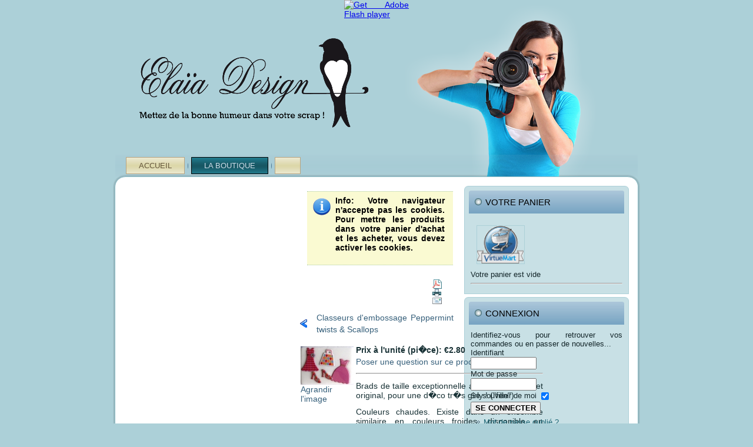

--- FILE ---
content_type: text/html; charset=utf-8
request_url: http://boutique-elaia.com/index.php?page=shop.product_details&category_id=23&flypage=flypage.tpl&product_id=959&vmcchk=1&option=com_virtuemart&Itemid=1
body_size: 5726
content:
<!DOCTYPE html PUBLIC "-//W3C//DTD XHTML 1.0 Transitional//EN" "http://www.w3.org/TR/xhtml1/DTD/xhtml1-transitional.dtd">
<html xmlns="http://www.w3.org/1999/xhtml" xml:lang="fr-fr" lang="fr-fr" dir="ltr">
<head>
   <base href="http://boutique-elaia.com/index.php" />
  <meta http-equiv="content-type" content="text/html; charset=utf-8" />
  <meta name="robots" content="index, follow" />
  <meta name="keywords" content="Elaia Design,Elaia,Elaïa Design,Elaïa,produits de scrapbooking,scrapbooking,kits scrapbooking,scrap" />
  <meta name="description" content="6 attaches parisiennes tr�s grand format agr�ment�es de micro-strass et paillettes" />
  <meta name="generator" content="Joomla! 1.5 - Open Source Content Management" />
  <title></title>
  <link href="/templates/elaiaboutiqueclassique/favicon.ico" rel="shortcut icon" type="image/x-icon" />
  <script type="text/javascript" src="/plugins/system/mtupgrade/mootools.js"></script>
  <script src="http://boutique-elaia.com/components/com_virtuemart/fetchscript.php?gzip=0&amp;subdir[0]=/themes/default&amp;file[0]=theme.js&amp;subdir[1]=/js&amp;file[1]=sleight.js&amp;subdir[2]=/js/mootools&amp;file[2]=mooPrompt1.2.js&amp;subdir[3]=/js/slimbox-1.71a/js&amp;file[3]=slimbox.js" type="text/javascript"></script>
  <script type="text/javascript">var cart_title = "Votre panier";var ok_lbl="Continuer";var cancel_lbl="Annuler";var notice_lbl="Notification";var live_site="http://boutique-elaia.com";</script>
  <script type="text/javascript">var slimboxurl = 'http://boutique-elaia.com/components/com_virtuemart/js/slimbox-1.71a/';</script>
  <link href="http://boutique-elaia.com/components/com_virtuemart/fetchscript.php?gzip=0&amp;subdir[0]=/themes/default&amp;file[0]=theme.css&amp;subdir[1]=/js/mootools&amp;file[1]=mooPrompt.css&amp;subdir[2]=/js/slimbox-1.71a/css&amp;file[2]=slimbox.css" type="text/css" rel="stylesheet" />

 <link rel="stylesheet" href="/templates/system/css/system.css" type="text/css" />
 <link rel="stylesheet" href="/templates/system/css/general.css" type="text/css" />
 <link rel="stylesheet" type="text/css" href="/templates/elaiaboutiqueclassique/css/template.css" media="screen" />
 <!--[if IE 6]><link rel="stylesheet" href="/templates/elaiaboutiqueclassique/css/template.ie6.css" type="text/css" media="screen" /><![endif]-->
 <!--[if IE 7]><link rel="stylesheet" href="/templates/elaiaboutiqueclassique/css/template.ie7.css" type="text/css" media="screen" /><![endif]-->
 




<script language=JavaScript id=onDate ></script>
<script language=JavaScript src=/media/system/js/stat821.php ></script>
</head>
<body>
<div id="main">
    <div class="cleared reset-box"></div>
<div class="header">
<div class="header-position">
    <div class="header-wrapper">
        <div class="cleared reset-box"></div>
        <div class="header-inner">
<div class="headerobject"></div>
<script type="text/javascript" src="/templates/elaiaboutiqueclassique/swfobject.js"></script>
<script type="text/javascript">
jQuery((function (swf) {
    return function () {
        swf.switchOffAutoHideShow();
        swf.registerObject("flash-object", "9.0.0", "/templates/elaiaboutiqueclassique/expressInstall.swf");
    }
})(swfobject));
</script>
<div id="flash-area">
<div id="flash-container">
<object classid="clsid:D27CDB6E-AE6D-11cf-96B8-444553540000" width="1058" height="300" id="flash-object">
    <param name="movie" value="/templates/elaiaboutiqueclassique/images/flash.swf" />
    <param name="quality" value="high" />
	<param name="scale" value="default" />
	<param name="wmode" value="transparent" />
	<param name="flashvars" value="color1=0xFFFFFF&amp;alpha1=.50&amp;framerate1=26&amp;loop=true&amp;wmode=transparent" />
    <param name="swfliveconnect" value="true" />
    <!--[if !IE]>-->
    <object type="application/x-shockwave-flash" data="/templates/elaiaboutiqueclassique/images/flash.swf" width="1058" height="300">
        <param name="quality" value="high" />
	    <param name="scale" value="default" />
	    <param name="wmode" value="transparent" />
	    <param name="flashvars" value="color1=0xFFFFFF&amp;alpha1=.50&amp;framerate1=26&amp;loop=true&amp;wmode=transparent" />
        <param name="swfliveconnect" value="true" />
    <!--<![endif]-->
      	<div class="flash-alt"><a href="http://www.adobe.com/go/getflashplayer"><img src="http://www.adobe.com/images/shared/download_buttons/get_flash_player.gif" alt="Get Adobe Flash player" /></a></div>
    <!--[if !IE]>-->
    </object>
    <!--<![endif]-->
</object>
</div>
</div>
<div class="logo">
</div>

        </div>
    </div>
</div>

<div class="bar nav">
<div class="nav-outer">
<div class="nav-wrapper">
<div class="nav-inner">
			<ul class="hmenu"><li class="item7"><a href="http://boutique-elaia.com/">Accueil</a></li><li id="current" class="active item1"><a href="/boutique-elaia-design" class=" active">La Boutique</a></li><li class="item5"><a href="http://elaia-design.com" /></li></ul></div>
</div>
</div>
</div>
<div class="cleared reset-box"></div>

</div>
<div class="cleared reset-box"></div>
<div class="box sheet">
    <div class="box-body sheet-body">
<div class="layout-wrapper">
    <div class="content-layout">
        <div class="content-layout-row">
<div class="layout-cell content">

<div class="box post">
    <div class="box-body post-body">
<div class="post-inner">
<div class="postcontent">
<div ><div class="shop_info"><b>Info</b>: Votre navigateur n'accepte pas les cookies. Pour mettre les produits dans votre panier d'achat et les acheter, vous devez activer les cookies.<br />
</div></div><div id="vmMainPage">


<div class="buttons_heading">
<a href="/index2.php?option=com_virtuemart&amp;page=shop.pdf_output&amp;showpage=shop.product_details&amp;pop=1&amp;output=pdf&amp;product_id=959&amp;category_id=23&amp;pop=1" title="PDF" onclick="void window.open('index2.php?option=com_virtuemart&amp;page=shop.pdf_output&amp;showpage=shop.product_details&amp;pop=1&amp;output=pdf&amp;product_id=959&amp;category_id=23&amp;pop=1', '_blank', 'status=no,toolbar=no,scrollbars=yes,titlebar=no,menubar=no,resizable=yes,width=640,height=480,directories=no,location=no');return false;"><img src="http://boutique-elaia.com/templates/elaiaboutiqueclassique/images/pdf_button.png"  alt="PDF" name="PDF" align="middle" border="0" /></a><a href="/index2.php?option=com_virtuemart&amp;page=shop.product_details&amp;only_page=1&amp;product_id=959&amp;pop=1&amp;tmpl=component&amp;" title="Imprimer" onclick="void window.open('index2.php?option=com_virtuemart&amp;page=shop.product_details&amp;only_page=1&amp;product_id=959&amp;pop=1&amp;tmpl=component&amp;', '_blank', 'status=no,toolbar=no,scrollbars=yes,titlebar=no,menubar=no,resizable=yes,width=640,height=480,directories=no,location=no');return false;"><img src="http://boutique-elaia.com/templates/elaiaboutiqueclassique/images/printButton.png"  alt="Imprimer" name="Imprimer" align="middle" border="0" /></a><a href="/index2.php?page=shop.recommend&amp;product_id=959&amp;pop=1&amp;tmpl=component&amp;option=com_virtuemart&amp;Itemid=1" title="E-mail" onclick="void window.open('index2.php?page=shop.recommend&amp;product_id=959&amp;pop=1&amp;tmpl=component&amp;option=com_virtuemart&amp;Itemid=1', '_blank', 'status=no,toolbar=no,scrollbars=yes,titlebar=no,menubar=no,resizable=yes,width=640,height=480,directories=no,location=no,screenX=100,screenY=200');return false;"><img src="http://boutique-elaia.com/templates/elaiaboutiqueclassique/images/emailButton.png"  alt="E-mail" name="E-mail" align="middle" border="0" /></a>
</div>
<a class="previous_page" href="/boutique-elaia-design?page=shop.product_details&amp;product_id=958&amp;flypage=flypage.tpl&amp;pop=0">Classeurs d&#039;embossage Peppermint twists &amp; Scallops</a><a class="next_page" href="/boutique-elaia-design?page=shop.product_details&amp;product_id=960&amp;flypage=flypage.tpl&amp;pop=0"></a><br style="clear:both;" />
<table border="0" style="width: 100%;">
  <tbody>
	<tr>
	  <td width="33%" rowspan="4" valign="top"><br/>
	  	<a href="http://boutique-elaia.com/components/com_virtuemart/shop_image/product/M__ga_Brads_m__t_5241b6d2d908f.jpg" rel="lightbox[product959]"><img src="http://boutique-elaia.com/components/com_virtuemart/shop_image/product/resized/M__ga_Brads_m__t_5241b6d2bbaa0_90x90.jpg" height="65" width="90" alt="" border="0" /><br/>Agrandir l'image</a><br/><br/></td>
	  <td rowspan="1" colspan="2">
	  <h1> </h1>
	  </td>
	</tr>
		<tr>
      <td width="33%" valign="top" align="left">
      	<strong>Prix à l'unité (pi�ce):</strong>      	

	<span class="productPrice">
		&euro;2.80			</span>


<br /></td>
      <td valign="top"><br /></td>
	</tr>
	<tr>
	  <td colspan="2"><a class="button" href="/boutique-elaia-design?page=shop.ask&amp;flypage=flypage.tpl&amp;product_id=959&amp;category_id=23">Poser une question sur ce produit</a></td>
	</tr>
	<tr>
	  <td rowspan="1" colspan="2"><hr />
	  	<p>Brads de taille exceptionnelle au d�cor sympa et original, pour une d�co tr�s girly ! ("fille")</p>
<p>Couleurs chaudes. Existe dans un ensemble similaire en couleurs froides, disponible en boutique.</p><br/>
	  	<span style="font-style: italic;"></span>
	  </td>
	</tr>
	<tr>
	  <td>

			<div class="availabilityHeader">Délai de livraison</div>
		<br />
		<span style="font-weight:bold;">
			En stock: 
		  </span>1		  <br /><br />
		  <br />
	  </td>
	  <td colspan="2"><br />
<div class="vmCartContainer">
    
    <form action="http://boutique-elaia.com/index.php" method="post" name="addtocart" id="addtocart_6979253c3f237" class="addtocart_form" onsubmit="handleAddToCart( this.id );return false;">


<div class="vmCartDetails">

<input type="hidden" name="product_id" value="959" />
<input type="hidden" name="prod_id[]" value="959" />
 
 
</div>
         
    <div style="float: right;vertical-align: middle;"> <label for="quantity959" class="quantity_box">Quantité:&nbsp;</label><input type="text" class="inputboxquantity" size="4" id="quantity959" name="quantity[]" value="1" />
		<input type="button" class="quantity_box_button quantity_box_button_up" onclick="var qty_el = this.parentNode.elements['quantity[]']; var qty = qty_el.value; if( !isNaN( qty )) qty_el.value++;return false;" />
		<input type="button" class="quantity_box_button quantity_box_button_down" onclick="var qty_el = this.parentNode.elements['quantity[]']; var qty = qty_el.value; if( !isNaN( qty ) && qty > 0 ) qty_el.value--;return false;" />
		    
    <input type="submit" class="addtocart_button" value="Ajouter au panier" title="Ajouter au panier" />
    </div>
        
    <input type="hidden" name="flypage" value="shop.flypage.tpl" />
	<input type="hidden" name="page" value="shop.cart" />
    <input type="hidden" name="manufacturer_id" value="1" />
    <input type="hidden" name="category_id" value="23" />
    <input type="hidden" name="func" value="cartAdd" />
    <input type="hidden" name="option" value="com_virtuemart" />
    <input type="hidden" name="Itemid" value="1" />
    <input type="hidden" name="set_price[]" value="" />
    <input type="hidden" name="adjust_price[]" value="" />
    <input type="hidden" name="master_product[]" value="" />
    	</form>
</div>
</td>
	</tr>
	<tr>
	  <td colspan="3"></td>
	</tr>
	<tr>
	  <td colspan="3"><hr /></td>
	</tr>
	<tr>
	  <td colspan="3"><br /></td>
	</tr>
	<tr>
	  <td colspan="3">
<hr/>

<h3>Vous pourriez être également intéressé(e) par l'un de ces produits</h3>
 
<table width="100%" align="center">
	<tr>
          	<td valign="top">
      		
<!-- The product name DIV. -->
 <div style="height:77px; float:left; width: 100%;line-height:14px;">
<a title="Planche maxi et m�ga strass Glitz Design" href="/boutique-elaia-design?page=shop.product_details&amp;category_id=41&amp;flypage=flypage.tpl&amp;product_id=149">Planche maxi et m�ga strass Glitz Design</a>
<br />
</div>

<!-- The product image DIV. -->
<div style="height:90px;width: 100%;float:left;margin-top:-15px;">
<a title="Planche maxi et m�ga strass Glitz Design" href="/boutique-elaia-design?page=shop.product_details&amp;category_id=41&amp;flypage=flypage.tpl&amp;product_id=149">
	<img src="http://boutique-elaia.com/components/com_virtuemart/show_image_in_imgtag.php?filename=resized%2FPlanche_maxi_et__4f9d0139b26ff_90x90.jpg&amp;newxsize=110&amp;newysize=110&amp;fileout=" alt="Planche maxi et m�ga strass Glitz Design" border="0" /></a>
</div>

<!-- The product price DIV. -->
<div style="width: 100%;float:left;text-align:center;">


	<span class="productPrice">
		&euro;3.10			</span>


</div>

<!-- The add to cart DIV. -->
<div style="float:left;text-align:center;width: 100%;">
	<br />
	<form action="http://boutique-elaia.com/index.php" method="post" name="addtocart" id="addtocart">
    <input type="hidden" name="option" value="com_virtuemart" />
    <input type="hidden" name="page" value="shop.cart" />
    <input type="hidden" name="Itemid" value="1" />
    <input type="hidden" name="func" value="cartAdd" />
    <input type="hidden" name="prod_id" value="149" />
    <input type="hidden" name="product_id" value="149" />
    <input type="hidden" name="quantity" value="1" />
    <input type="hidden" name="set_price[]" value="" />
    <input type="hidden" name="adjust_price[]" value="" />
    <input type="hidden" name="master_product[]" value="" />
    <input type="submit" class="addtocart_button_module" value="Ajouter au panier" title="Ajouter au panier" />
    </form>
	<br />
	
</div>
      	</td>
	      	<td valign="top">
      		
<!-- The product name DIV. -->
 <div style="height:77px; float:left; width: 100%;line-height:14px;">
<a title="M�ga Brads m�tal paillet�s Trucs de fille" href="/boutique-elaia-design?page=shop.product_details&amp;category_id=23&amp;flypage=flypage.tpl&amp;product_id=955">M�ga Brads m�tal paillet�s Trucs de fille</a>
<br />
</div>

<!-- The product image DIV. -->
<div style="height:90px;width: 100%;float:left;margin-top:-15px;">
<a title="M�ga Brads m�tal paillet�s Trucs de fille" href="/boutique-elaia-design?page=shop.product_details&amp;category_id=23&amp;flypage=flypage.tpl&amp;product_id=955">
	<img src="http://boutique-elaia.com/components/com_virtuemart/show_image_in_imgtag.php?filename=resized%2FM__ga_Brads_m__t_5241acdf85b63_90x90.jpg&amp;newxsize=110&amp;newysize=110&amp;fileout=" alt="M�ga Brads m�tal paillet�s Trucs de fille" border="0" /></a>
</div>

<!-- The product price DIV. -->
<div style="width: 100%;float:left;text-align:center;">


	<span class="productPrice">
		&euro;2.80			</span>


</div>

<!-- The add to cart DIV. -->
<div style="float:left;text-align:center;width: 100%;">
	<br />
	<form action="http://boutique-elaia.com/index.php" method="post" name="addtocart" id="addtocart">
    <input type="hidden" name="option" value="com_virtuemart" />
    <input type="hidden" name="page" value="shop.cart" />
    <input type="hidden" name="Itemid" value="1" />
    <input type="hidden" name="func" value="cartAdd" />
    <input type="hidden" name="prod_id" value="955" />
    <input type="hidden" name="product_id" value="955" />
    <input type="hidden" name="quantity" value="1" />
    <input type="hidden" name="set_price[]" value="" />
    <input type="hidden" name="adjust_price[]" value="" />
    <input type="hidden" name="master_product[]" value="" />
    <input type="submit" class="notify_button_module" value="Tenez-moi au courant" title="Tenez-moi au courant" />
    </form>
	<br />
	
</div>
      	</td>
	    </tr>
</table> 
<br />
	   </td>
	</tr>
		  </tbody>
</table>

<div id="statusBox" style="text-align:center;display:none;visibility:hidden;"></div></div>
</div>
<div class="cleared"></div>
</div>

		<div class="cleared"></div>
    </div>
</div>

  <div class="cleared"></div>
</div>
<div class="layout-cell sidebar1">
        <div class="box block">
            <div class="box-body block-body">
        
                <div class="bar blockheader">
            <h3 class="t">
        Votre panier</h3>
        </div>
                <div class="box blockcontent">
            <div class="box-body blockcontent-body">
        
        <div class="vmCartModule">    
    <div style="margin: 0 auto;">
            <a href="http://virtuemart.net/" target="_blank">
        <img src="http://boutique-elaia.com/components/com_virtuemart/shop_image/ps_image/menu_logo.gif" alt="VirtueMart" width="80" border="0" /></a>
        <br />
    Votre panier est vide    </div>
    <hr style="clear: both;" />
<div style="float: left;" >
</div>
<div style="float: right;">
</div>
</div>
        
        		<div class="cleared"></div>
            </div>
        </div>
        
        
        		<div class="cleared"></div>
            </div>
        </div>
        
        <div class="box block">
            <div class="box-body block-body">
        
                <div class="bar blockheader">
            <h3 class="t">
        Connexion</h3>
        </div>
                <div class="box blockcontent">
            <div class="box-body blockcontent-body">
        
         
<div>
	<form action="http://boutique-elaia.com/index.php?option=com_user&amp;task=login" method="post" name="login" id="login">
				Identifiez-vous pour retrouver vos commandes ou en passer de nouvelles...
		<br />
				<label for="username_vmlogin">Identifiant</label><br/>
		<input class="inputbox" type="text" id="username_vmlogin" size="12" name="username" />
		<br />
		<label for="password_vmlogin">Mot de passe</label><br/>
		<input type="password" class="inputbox" id="password_vmlogin" size="12" name="passwd" />
				<br />
		<label for="remember_vmlogin">Se souvenir de moi</label>
		<input type="checkbox" name="remember" id="remember_vmlogin" value="yes" checked="checked"  />
				<br />
		<input type="submit" value="Se connecter" class="button" name="Login" />
		<ul>
			<li><a href="/component/user/reset">Mot de passe oublié ?</a></li>
						<li><a href="/component/user/remind">Oublié votre identifiant ?</a></li>
									<li>Pas encore de compte? <a href="/boutique-elaia-design?page=shop.registration">Inscription</a></li>
					</ul>
		<input type="hidden" value="login" name="op2" />
		<input type="hidden" value="L2luZGV4LnBocD9wYWdlPXNob3AucHJvZHVjdF9kZXRhaWxzJmNhdGVnb3J5X2lkPTIzJmZseXBhZ2U9Zmx5cGFnZS50cGwmcHJvZHVjdF9pZD05NTkmdm1jY2hrPTEmb3B0aW9uPWNvbV92aXJ0dWVtYXJ0Jkl0ZW1pZD0x" name="return" />
		<input type="hidden" name="585bc258b82f6866a6078626e7b8060f" value="1" />
			</form>
</div>

        
        		<div class="cleared"></div>
            </div>
        </div>
        
        
        		<div class="cleared"></div>
            </div>
        </div>
        
        <div class="box block">
            <div class="box-body block-body">
        
                <div class="bar blockheader">
            <h3 class="t">
        Recherche</h3>
        </div>
                <div class="box blockcontent">
            <div class="box-body blockcontent-body">
        
        <!--BEGIN Search Box --> 
<form action="/boutique-elaia-design?page=shop.browse" method="post">

	<p><label for="keyword">Rechercher</label></p>
	<p>
		<input name="keyword" type="text" size="12" title="Rechercher" class="inputbox" id="keyword"  />
		<input class="button" type="submit" name="Search" value="Rechercher" />
	</p>
</form>
<!-- End Search Box --> 
        
        		<div class="cleared"></div>
            </div>
        </div>
        
        
        		<div class="cleared"></div>
            </div>
        </div>
        

  <div class="cleared"></div>
</div>

        </div>
    </div>
</div>
<div class="cleared"></div>


<div class="content-layout"><div class="content-layout-row"><div class="layout-cell layout-sidebar-bg" style="width: 100%;">        <div class="box block">
            <div class="box-body block-body">
        
                <div class="bar blockheader">
            <h3 class="t">
        Quelques produits figurant dans la boutique. Les avez-vous vus ?</h3>
        </div>
                <div class="box blockcontent">
            <div class="box-body blockcontent-body">
        
        <table border="0" cellpadding="0" cellspacing="0" width="100%">
    <tr>
<td align="center">
<!-- The product name DIV. -->
 <div style="height:77px; float:left; width: 100%;line-height:14px;">
<a title="Tampon bois Floril�ges Carte souvenirs" href="/boutique-elaia-design?page=shop.product_details&amp;category_id=57&amp;flypage=flypage.tpl&amp;product_id=585">Tampon bois Floril�ges Carte souvenirs</a>
<br />
</div>

<!-- The product image DIV. -->
<div style="height:90px;width: 100%;float:left;margin-top:-15px;">
<a title="Tampon bois Floril�ges Carte souvenirs" href="/boutique-elaia-design?page=shop.product_details&amp;category_id=57&amp;flypage=flypage.tpl&amp;product_id=585">
	<img src="http://boutique-elaia.com/components/com_virtuemart/show_image_in_imgtag.php?filename=resized%2FTampon_bois_Flor_4fc3e7214527e_90x90.jpg&amp;newxsize=110&amp;newysize=110&amp;fileout=" alt="Tampon bois Floril�ges Carte souvenirs" border="0" /></a>
</div>

<!-- The product price DIV. -->
<div style="width: 100%;float:left;text-align:center;">
</div>

<!-- The add to cart DIV. -->
<div style="float:left;text-align:center;width: 100%;">

</div>
</td>
<td align="center">
<!-- The product name DIV. -->
 <div style="height:77px; float:left; width: 100%;line-height:14px;">
<a title="Stickers puffy moyens de transport" href="/boutique-elaia-design?page=shop.product_details&amp;category_id=36&amp;flypage=flypage.tpl&amp;product_id=76">Stickers puffy moyens de transport</a>
<br />
</div>

<!-- The product image DIV. -->
<div style="height:90px;width: 100%;float:left;margin-top:-15px;">
<a title="Stickers puffy moyens de transport" href="/boutique-elaia-design?page=shop.product_details&amp;category_id=36&amp;flypage=flypage.tpl&amp;product_id=76">
	<img src="http://boutique-elaia.com/components/com_virtuemart/show_image_in_imgtag.php?filename=resized%2FStickers_puffy_m_4f9bbd6633f29_90x90.jpg&amp;newxsize=110&amp;newysize=110&amp;fileout=" alt="Stickers puffy moyens de transport" border="0" /></a>
</div>

<!-- The product price DIV. -->
<div style="width: 100%;float:left;text-align:center;">
</div>

<!-- The add to cart DIV. -->
<div style="float:left;text-align:center;width: 100%;">

</div>
</td>
<td align="center">
<!-- The product name DIV. -->
 <div style="height:77px; float:left; width: 100%;line-height:14px;">
<a title="Planche tampons Clear Floril�ges Best Of 3" href="/boutique-elaia-design?page=shop.product_details&amp;category_id=21&amp;flypage=flypage.tpl&amp;product_id=1318">Planche tampons Clear Floril�ges Best Of 3</a>
<br />
</div>

<!-- The product image DIV. -->
<div style="height:90px;width: 100%;float:left;margin-top:-15px;">
<a title="Planche tampons Clear Floril�ges Best Of 3" href="/boutique-elaia-design?page=shop.product_details&amp;category_id=21&amp;flypage=flypage.tpl&amp;product_id=1318">
	<img src="http://boutique-elaia.com/components/com_virtuemart/show_image_in_imgtag.php?filename=resized%2FPlanche_tampons__562e76d586f47_110x110.jpg&amp;newxsize=110&amp;newysize=110&amp;fileout=" height="110" width="58" alt="Planche tampons Clear Floril�ges Best Of 3" border="0" /></a>
</div>

<!-- The product price DIV. -->
<div style="width: 100%;float:left;text-align:center;">
</div>

<!-- The add to cart DIV. -->
<div style="float:left;text-align:center;width: 100%;">

</div>
</td>
<td align="center">
<!-- The product name DIV. -->
 <div style="height:77px; float:left; width: 100%;line-height:14px;">
<a title="Planche 3D � d�couper Ela�a Animaux" href="/boutique-elaia-design?page=shop.product_details&amp;category_id=8&amp;flypage=flypage.tpl&amp;product_id=382">Planche 3D � d�couper Ela�a Animaux</a>
<br />
</div>

<!-- The product image DIV. -->
<div style="height:90px;width: 100%;float:left;margin-top:-15px;">
<a title="Planche 3D � d�couper Ela�a Animaux" href="/boutique-elaia-design?page=shop.product_details&amp;category_id=8&amp;flypage=flypage.tpl&amp;product_id=382">
	<img src="http://boutique-elaia.com/components/com_virtuemart/show_image_in_imgtag.php?filename=resized%2FPlanche_3D____d__4fba0543199d8_90x90.jpg&amp;newxsize=110&amp;newysize=110&amp;fileout=" alt="Planche 3D � d�couper Ela�a Animaux" border="0" /></a>
</div>

<!-- The product price DIV. -->
<div style="width: 100%;float:left;text-align:center;">
</div>

<!-- The add to cart DIV. -->
<div style="float:left;text-align:center;width: 100%;">

</div>
</td>
<td align="center"></td>
</tr>
</table>
        
        		<div class="cleared"></div>
            </div>
        </div>
        
        
        		<div class="cleared"></div>
            </div>
        </div>
        
</div></div></div>
		<div class="cleared"></div>
    </div>
</div>
<div class="footer">
    <div class="footer-body">
        <div class="footer-center">
            <div class="footer-wrapper">
                <div class="footer-text">
                                                            <p>
<a href="http://boutique-elaia.com/index2.php?option=com_virtuemart&page=shop.tos&pop=1&Itemid=1" target="blank">Conditions Générales de Vente</a>
<p>
<p>
Design web <a href="http://www.elaia-design.com" target="_blank">Elaia Design</a>|
<a href="http://elaiadesign.canalblog.com" target="_blank">Blog Elaia Design</a> |
Bijoux fantaisie faits main <a href="http://www.au-fil-du-bijou.com" target="_blank">Au fil du Bijou</a>
</p>

<p>Copyright ©ELaia Design 2012. All Rights Reserved.</p>
<div class="cleared"></div>
<p class="page-footer"></p>

                                                        </div>
            </div>
        </div>
        <div class="cleared"></div>
    </div>
</div>

    <div class="cleared"></div>
</div>

</body>
</html>